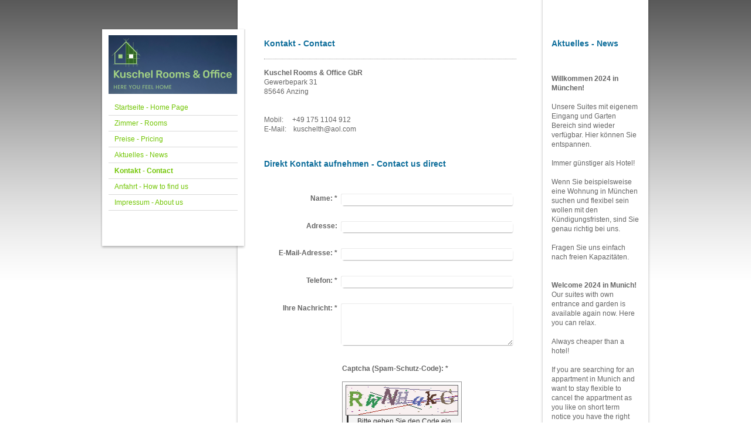

--- FILE ---
content_type: text/html; charset=UTF-8
request_url: https://www.kuschel-roomsplusoffice.de/kontakt-contact/
body_size: 8121
content:
<!DOCTYPE html>
<html lang="de"  ><head prefix="og: http://ogp.me/ns# fb: http://ogp.me/ns/fb# business: http://ogp.me/ns/business#">
    <meta http-equiv="Content-Type" content="text/html; charset=utf-8"/>
    <meta name="generator" content="IONOS MyWebsite"/>
        
    <link rel="dns-prefetch" href="//cdn.website-start.de/"/>
    <link rel="dns-prefetch" href="//102.mod.mywebsite-editor.com"/>
    <link rel="dns-prefetch" href="https://102.sb.mywebsite-editor.com/"/>
    <link rel="shortcut icon" href="//cdn.website-start.de/favicon.ico"/>
        <title>kuschel rooms+office - Kontakt - Contact</title>
    
    

<meta name="format-detection" content="telephone=no"/>
        <meta name="keywords" content="Tourismus, Reisen, Experte, professionell, Hilfe, Kontakt, Telefon, Mail"/>
            <meta name="description" content="Die Kontaktdaten von kuschel rooms+office inklusive Telefon und E-Mail"/>
            <meta name="robots" content="index,follow"/>
        <link href="https://www.kuschel-roomsplusoffice.de/s/style/layout.css?1707418505" rel="stylesheet" type="text/css"/>
    <link href="https://www.kuschel-roomsplusoffice.de/s/style/main.css?1707418505" rel="stylesheet" type="text/css"/>
    <link href="https://www.kuschel-roomsplusoffice.de/s/style/font.css?1707418505" rel="stylesheet" type="text/css"/>
    <link href="//cdn.website-start.de/app/cdn/min/group/web.css?1763478093678" rel="stylesheet" type="text/css"/>
<link href="//cdn.website-start.de/app/cdn/min/moduleserver/css/de_DE/common,form,shoppingbasket?1763478093678" rel="stylesheet" type="text/css"/>
    <link href="https://102.sb.mywebsite-editor.com/app/logstate2-css.php?site=536375486&amp;t=1769359553" rel="stylesheet" type="text/css"/>

<script type="text/javascript">
    /* <![CDATA[ */
var stagingMode = '';
    /* ]]> */
</script>
<script src="https://102.sb.mywebsite-editor.com/app/logstate-js.php?site=536375486&amp;t=1769359553"></script>

    <link href="https://www.kuschel-roomsplusoffice.de/s/style/print.css?1763478093678" rel="stylesheet" media="print" type="text/css"/>
    <script type="text/javascript">
    /* <![CDATA[ */
    var systemurl = 'https://102.sb.mywebsite-editor.com/';
    var webPath = '/';
    var proxyName = '';
    var webServerName = 'www.kuschel-roomsplusoffice.de';
    var sslServerUrl = 'https://www.kuschel-roomsplusoffice.de';
    var nonSslServerUrl = 'http://www.kuschel-roomsplusoffice.de';
    var webserverProtocol = 'http://';
    var nghScriptsUrlPrefix = '//102.mod.mywebsite-editor.com';
    var sessionNamespace = 'DIY_SB';
    var jimdoData = {
        cdnUrl:  '//cdn.website-start.de/',
        messages: {
            lightBox: {
    image : 'Bild',
    of: 'von'
}

        },
        isTrial: 0,
        pageId: 920663299    };
    var script_basisID = "536375486";

    diy = window.diy || {};
    diy.web = diy.web || {};

        diy.web.jsBaseUrl = "//cdn.website-start.de/s/build/";

    diy.context = diy.context || {};
    diy.context.type = diy.context.type || 'web';
    /* ]]> */
</script>

<script type="text/javascript" src="//cdn.website-start.de/app/cdn/min/group/web.js?1763478093678" crossorigin="anonymous"></script><script type="text/javascript" src="//cdn.website-start.de/s/build/web.bundle.js?1763478093678" crossorigin="anonymous"></script><script src="//cdn.website-start.de/app/cdn/min/moduleserver/js/de_DE/common,form,shoppingbasket?1763478093678"></script>
<script type="text/javascript" src="https://cdn.website-start.de/proxy/apps/static/resource/dependencies/"></script><script type="text/javascript">
                    if (typeof require !== 'undefined') {
                        require.config({
                            waitSeconds : 10,
                            baseUrl : 'https://cdn.website-start.de/proxy/apps/static/js/'
                        });
                    }
                </script><script type="text/javascript" src="//cdn.website-start.de/app/cdn/min/group/pfcsupport.js?1763478093678" crossorigin="anonymous"></script>    <meta property="og:type" content="business.business"/>
    <meta property="og:url" content="https://www.kuschel-roomsplusoffice.de/kontakt-contact/"/>
    <meta property="og:title" content="kuschel rooms+office - Kontakt - Contact"/>
            <meta property="og:description" content="Die Kontaktdaten von kuschel rooms+office inklusive Telefon und E-Mail"/>
                <meta property="og:image" content="https://www.kuschel-roomsplusoffice.de/s/misc/logo.PNG?t=1766637393"/>
        <meta property="business:contact_data:country_name" content="Deutschland"/>
    <meta property="business:contact_data:street_address" content="Gewerbeaprk 31"/>
    <meta property="business:contact_data:locality" content="Anzing"/>
    
    <meta property="business:contact_data:email" content="info@kuschel-roomsplusoffice.de"/>
    <meta property="business:contact_data:postal_code" content="85646"/>
    <meta property="business:contact_data:phone_number" content="+49 175 1104912"/>
    
    
<meta property="business:hours:day" content="MONDAY"/><meta property="business:hours:start" content="00:00"/><meta property="business:hours:end" content="23:30"/><meta property="business:hours:day" content="TUESDAY"/><meta property="business:hours:start" content="00:00"/><meta property="business:hours:end" content="23:30"/><meta property="business:hours:day" content="WEDNESDAY"/><meta property="business:hours:start" content="00:00"/><meta property="business:hours:end" content="23:30"/><meta property="business:hours:day" content="THURSDAY"/><meta property="business:hours:start" content="00:00"/><meta property="business:hours:end" content="23:30"/><meta property="business:hours:day" content="FRIDAY"/><meta property="business:hours:start" content="00:00"/><meta property="business:hours:end" content="23:30"/><meta property="business:hours:day" content="SATURDAY"/><meta property="business:hours:start" content="00:00"/><meta property="business:hours:end" content="23:30"/><meta property="business:hours:day" content="SUNDAY"/><meta property="business:hours:start" content="00:00"/><meta property="business:hours:end" content="23:30"/></head>


<body class="body diyBgActive  cc-pagemode-default diy-market-de_DE" data-pageid="920663299" id="page-920663299">
    
    <div class="diyw">
        <div id="container">
	<div id="container_inner">

		<div id="header">
			<div id="header_inner">
				<div id="header_innermost">
					<div id="emotionheader_wrapper">

						
<style type="text/css" media="all">
.diyw div#emotion-header {
        max-width: 220px;
        max-height: 100px;
                background: #eeeeee;
    }

.diyw div#emotion-header-title-bg {
    left: 0%;
    top: 68%;
    width: 100%;
    height: 32%;

    background-color: #FFFFFF;
    opacity: 0.50;
    filter: alpha(opacity = 50);
    display: none;}
.diyw img#emotion-header-logo {
    left: 0.00%;
    top: 0.00%;
    background: transparent;
            width: 99.55%;
        height: 100.00%;
            }

.diyw div#emotion-header strong#emotion-header-title {
    left: 0%;
    top: 25%;
    color: #000000;
        font: normal normal 29px/120% Helvetica, 'Helvetica Neue', 'Trebuchet MS', sans-serif;
}

.diyw div#emotion-no-bg-container{
    max-height: 100px;
}

.diyw div#emotion-no-bg-container .emotion-no-bg-height {
    margin-top: 45.45%;
}
</style>
<div id="emotion-header" data-action="loadView" data-params="active" data-imagescount="1">
    
        <div id="ehSlideshowPlaceholder">
            <div id="ehSlideShow">
                <div class="slide-container">
                                        <div style="background-color: #eeeeee">
                            <img src="https://www.kuschel-roomsplusoffice.de/s/img/emotionheader.jpg?1709330428.220px.100px" alt=""/>
                        </div>
                                    </div>
            </div>
        </div>


        <script type="text/javascript">
        //<![CDATA[
                diy.module.emotionHeader.slideShow.init({ slides: [{"url":"https:\/\/www.kuschel-roomsplusoffice.de\/s\/img\/emotionheader.jpg?1709330428.220px.100px","image_alt":"","bgColor":"#eeeeee"}] });
        //]]>
        </script>

            <div id="emotion-no-bg-container">
            <div class="emotion-no-bg-height"></div>
        </div>
    
                        <a href="https://www.kuschel-roomsplusoffice.de/">
        
                    <img id="emotion-header-logo" src="https://www.kuschel-roomsplusoffice.de/s/misc/logo.PNG?t=1766637393" alt=""/>
        
                    </a>
            
    
            <strong id="emotion-header-title" style="text-align: left"></strong>
                    <div class="notranslate">
                <svg xmlns="http://www.w3.org/2000/svg" version="1.1" id="emotion-header-title-svg" viewBox="0 0 220 100" preserveAspectRatio="xMinYMin meet"><text style="font-family:Helvetica, 'Helvetica Neue', 'Trebuchet MS', sans-serif;font-size:29px;font-style:normal;font-weight:normal;fill:#000000;line-height:1.2em;"><tspan x="0" style="text-anchor: start" dy="0.95em"> </tspan></text></svg>
            </div>
            
    
    <script type="text/javascript">
    //<![CDATA[
    (function ($) {
        function enableSvgTitle() {
                        var titleSvg = $('svg#emotion-header-title-svg'),
                titleHtml = $('#emotion-header-title'),
                emoWidthAbs = 220,
                emoHeightAbs = 100,
                offsetParent,
                titlePosition,
                svgBoxWidth,
                svgBoxHeight;

                        if (titleSvg.length && titleHtml.length) {
                offsetParent = titleHtml.offsetParent();
                titlePosition = titleHtml.position();
                svgBoxWidth = titleHtml.width();
                svgBoxHeight = titleHtml.height();

                                titleSvg.get(0).setAttribute('viewBox', '0 0 ' + svgBoxWidth + ' ' + svgBoxHeight);
                titleSvg.css({
                   left: Math.roundTo(100 * titlePosition.left / offsetParent.width(), 3) + '%',
                   top: Math.roundTo(100 * titlePosition.top / offsetParent.height(), 3) + '%',
                   width: Math.roundTo(100 * svgBoxWidth / emoWidthAbs, 3) + '%',
                   height: Math.roundTo(100 * svgBoxHeight / emoHeightAbs, 3) + '%'
                });

                titleHtml.css('visibility','hidden');
                titleSvg.css('visibility','visible');
            }
        }

        
            var posFunc = function($, overrideSize) {
                var elems = [], containerWidth, containerHeight;
                                    elems.push({
                        selector: '#emotion-header-title',
                        overrideSize: true,
                        horPos: 0,
                        vertPos: 25                    });
                    lastTitleWidth = $('#emotion-header-title').width();
                                                elems.push({
                    selector: '#emotion-header-title-bg',
                    horPos: 0,
                    vertPos: 100                });
                                
                containerWidth = parseInt('220');
                containerHeight = parseInt('100');

                for (var i = 0; i < elems.length; ++i) {
                    var el = elems[i],
                        $el = $(el.selector),
                        pos = {
                            left: el.horPos,
                            top: el.vertPos
                        };
                    if (!$el.length) continue;
                    var anchorPos = $el.anchorPosition();
                    anchorPos.$container = $('#emotion-header');

                    if (overrideSize === true || el.overrideSize === true) {
                        anchorPos.setContainerSize(containerWidth, containerHeight);
                    } else {
                        anchorPos.setContainerSize(null, null);
                    }

                    var pxPos = anchorPos.fromAnchorPosition(pos),
                        pcPos = anchorPos.toPercentPosition(pxPos);

                    var elPos = {};
                    if (!isNaN(parseFloat(pcPos.top)) && isFinite(pcPos.top)) {
                        elPos.top = pcPos.top + '%';
                    }
                    if (!isNaN(parseFloat(pcPos.left)) && isFinite(pcPos.left)) {
                        elPos.left = pcPos.left + '%';
                    }
                    $el.css(elPos);
                }

                // switch to svg title
                enableSvgTitle();
            };

                        var $emotionImg = jQuery('#emotion-header-img');
            if ($emotionImg.length > 0) {
                // first position the element based on stored size
                posFunc(jQuery, true);

                // trigger reposition using the real size when the element is loaded
                var ehLoadEvTriggered = false;
                $emotionImg.one('load', function(){
                    posFunc(jQuery);
                    ehLoadEvTriggered = true;
                                    }).each(function() {
                                        if(this.complete || typeof this.complete === 'undefined') {
                        jQuery(this).load();
                    }
                });

                                noLoadTriggeredTimeoutId = setTimeout(function() {
                    if (!ehLoadEvTriggered) {
                        posFunc(jQuery);
                    }
                    window.clearTimeout(noLoadTriggeredTimeoutId)
                }, 5000);//after 5 seconds
            } else {
                jQuery(function(){
                    posFunc(jQuery);
                });
            }

                        if (jQuery.isBrowser && jQuery.isBrowser.ie8) {
                var longTitleRepositionCalls = 0;
                longTitleRepositionInterval = setInterval(function() {
                    if (lastTitleWidth > 0 && lastTitleWidth != jQuery('#emotion-header-title').width()) {
                        posFunc(jQuery);
                    }
                    longTitleRepositionCalls++;
                    // try this for 5 seconds
                    if (longTitleRepositionCalls === 5) {
                        window.clearInterval(longTitleRepositionInterval);
                    }
                }, 1000);//each 1 second
            }

            }(jQuery));
    //]]>
    </script>

    </div>


					</div>

					<div id="navigation">
						<div id="mainNavWrapper">

							<div class="webnavigation"><ul id="mainNav1" class="mainNav1"><li class="navTopItemGroup_1"><a data-page-id="920663294" href="https://www.kuschel-roomsplusoffice.de/" class="level_1"><span>Startseite - Home Page</span></a></li><li class="navTopItemGroup_2"><a data-page-id="920663295" href="https://www.kuschel-roomsplusoffice.de/zimmer-rooms/" class="level_1"><span>Zimmer - Rooms</span></a></li><li class="navTopItemGroup_3"><a data-page-id="920663297" href="https://www.kuschel-roomsplusoffice.de/preise-pricing/" class="level_1"><span>Preise - Pricing</span></a></li><li class="navTopItemGroup_4"><a data-page-id="920663298" href="https://www.kuschel-roomsplusoffice.de/aktuelles-news/" class="level_1"><span>Aktuelles - News</span></a></li><li class="navTopItemGroup_5"><a data-page-id="920663299" href="https://www.kuschel-roomsplusoffice.de/kontakt-contact/" class="current level_1"><span>Kontakt - Contact</span></a></li><li class="navTopItemGroup_6"><a data-page-id="920663300" href="https://www.kuschel-roomsplusoffice.de/anfahrt-how-to-find-us/" class="level_1"><span>Anfahrt - How to find us</span></a></li><li class="navTopItemGroup_7"><a data-page-id="920663302" href="https://www.kuschel-roomsplusoffice.de/impressum-about-us/" class="level_1"><span>Impressum - About us</span></a></li></ul></div>

						</div>
					</div>

				</div>
			</div>
		</div>

		<div id="content">

			<div id="mainContent">
				<!-- content_start -->

				
        <div id="content_area">
        	<div id="content_start"></div>
        	
        
        <div id="matrix_1025090371" class="sortable-matrix" data-matrixId="1025090371"><div class="n module-type-header diyfeLiveArea "> <h2><span class="diyfeDecoration">Kontakt - Contact</span></h2> </div><div class="n module-type-hr diyfeLiveArea "> <div style="padding: 0px 0px">
    <div class="hr"></div>
</div>
 </div><div class="n module-type-text diyfeLiveArea "> <p><strong>Kuschel Rooms &amp; Office GbR</strong></p>
<p>Gewerbepark 31</p>
<p>85646 Anzing</p>
<p> </p>
<p> </p>
<p>Mobil:     +49 175 1104 912</p>
<p>E-Mail:    kuschelth@aol.com</p>
<p> </p>
<p> </p> </div><div class="n module-type-header diyfeLiveArea "> <h2><span class="diyfeDecoration">Direkt Kontakt aufnehmen - Contact us direct</span></h2> </div><div class="n module-type-remoteModule-form diyfeLiveArea ">             <div id="modul_5817997139_content"><div id="NGH5817997139__main">
<div class="form-success">
    <div class="h1">
        Ihre Formularnachricht wurde erfolgreich versendet.    </div>
    <div class="form-success-text">
        Sie haben folgende Daten eingegeben:    </div>
    <br/>
    <div class="form-success-content">

    </div>
</div>

<div class="form-headline">
    <strong></strong>
    <br/><br/>
</div>

<div class="form-errors">
    <div class="form-errors-title">
        Bitte korrigieren Sie Ihre Eingaben in den folgenden Feldern:    </div>
    <ul> </ul>
</div>

<div class="form-error-send error">
    <div class="form-errors-title">
        Beim Versenden des Formulars ist ein Fehler aufgetreten. Bitte versuchen Sie es später noch einmal.    </div>
</div>

<form class="nform" data-form-id="5817997139">

    <div class="form-item-zone form-item-zone-text">

        <div class="form-item form-item-first form-item-text ">
            <label for="mod-form-5817997139-text-2637866">
                <span>Name:</span> *            </label>
            <input class="single" data-field-required="true" data-field-id="2637866" type="text" id="mod-form-5817997139-text-2637866" name="mod-form-5817997139-text-2637866"/>
        </div>
    
        <div class="form-item form-item-text ">
            <label for="mod-form-5817997139-text-2637872">
                <span>Adresse:</span>             </label>
            <input class="single" data-field-id="2637872" type="text" id="mod-form-5817997139-text-2637872" name="mod-form-5817997139-text-2637872"/>
        </div>
    
        <div class="form-item form-item-text ">
            <label for="mod-form-5817997139-text-2637875">
                <span>E-Mail-Adresse:</span> *            </label>
            <input class="single" data-field-email="true" data-field-required="true" data-field-id="2637875" type="text" id="mod-form-5817997139-text-2637875" name="mod-form-5817997139-text-2637875"/>
        </div>
    
        <div class="form-item form-item-text ">
            <label for="mod-form-5817997139-text-2637878">
                <span>Telefon:</span> *            </label>
            <input class="single" data-field-required="true" data-field-id="2637878" type="text" id="mod-form-5817997139-text-2637878" name="mod-form-5817997139-text-2637878"/>
        </div>
    </div><div class="form-item-zone form-item-zone-checkbox">
</div><div class="form-item-zone form-item-zone-textarea">

        <div class="form-item form-item-first form-item-textarea ">
            <label for="mod-form-5817997139-textarea-2637890">
                <span>Ihre Nachricht:</span> *            </label>
            <textarea data-field-required="true" data-field-id="2637890" id="mod-form-5817997139-textarea-2637890" name="mod-form-5817997139-textarea-2637890"></textarea>
        </div>
    </div>
                        <label><strong>Captcha (Spam-Schutz-Code):  *</strong></label>
            <div id="cap-container-2ae3ded9208bff096648117fff26447c">
            </div>

            <script>
                jQuery(function() {
                    window.diy.ux.Cap2.create(jQuery('#cap-container-2ae3ded9208bff096648117fff26447c'), '2ae3ded9208bff096648117fff26447c');
                });
            </script>
                <br/>

    
                <div id="legal-container" class="form-item-zone form-item-zone-checkbox" style="display: flex; flex-direction: row; padding-bottom: 30px;">
                <label style="display: inline-block; text-align: right; width: 29%; padding-right: 2%;">
                </label>
                <div style="display: table; width: 68%;">
                    <input type="checkbox" name="legal" style="display: table-cell"/>
                    <b style="display: table-cell; padding: 0 8px 0 4px;">*</b>                    <div style="display: table-cell">
                        Hiermit erkläre ich mich einverstanden, dass meine in das Kontaktformular eingegebenen Daten elektronisch gespeichert und zum Zweck der Kontaktaufnahme verarbeitet und genutzt werden. Mir ist bekannt, dass ich meine Einwilligung jederzeit widerrufen kann.                    </div>
                </div>
            </div>
    
    
        
        <p class="note">
        <strong class="alert">Hinweis</strong>:
        Felder, die mit <em>*</em> bezeichnet sind, sind Pflichtfelder.</p>
        
    
    <input type="submit" name="mod-form-submit" value="Formular senden"/>
    </form>
</div>
</div><script>/* <![CDATA[ */var __NGHModuleInstanceData5817997139 = __NGHModuleInstanceData5817997139 || {};__NGHModuleInstanceData5817997139.server = 'http://102.mod.mywebsite-editor.com';__NGHModuleInstanceData5817997139.data_web = {};var m = mm[5817997139] = new Form(5817997139,204872,'form');if (m.initView_main != null) m.initView_main();/* ]]> */</script>
         </div></div>
        
        
        </div>

				<!-- content_ende -->
			</div>

			<div id="subContent">

				<div id="matrix_1025090368" class="sortable-matrix" data-matrixId="1025090368"><div class="n module-type-header diyfeLiveArea "> <h2><span class="diyfeDecoration">Aktuelles - News</span></h2> </div><div class="n module-type-text diyfeLiveArea "> <p> </p>
<p> </p>
<p><strong>Willkommen 2024 in München!</strong></p>
<p> </p>
<p>Unsere Suites mit eigenem Eingang und Garten Bereich sind wieder verfügbar. Hier können Sie entspannen.</p>
<p> </p>
<p>Immer günstiger als Hotel!</p>
<p> </p>
<p>Wenn Sie beispielsweise eine Wohnung in München suchen und flexibel sein wollen mit den Kündigungsfristen, sind Sie genau richtig bei uns.</p>
<p> </p>
<p>Fragen Sie uns einfach nach freien Kapazitäten.</p>
<p> </p>
<p> </p>
<p><strong>Welcome 2024 in Munich!</strong></p>
<p>Our suites with own entrance and garden is available again now. Here you can relax.</p>
<p> </p>
<p>Always cheaper than a hotel!</p>
<p> </p>
<p>If you are searching for an appartment in Munich and want to stay flexible to cancel the appartment as you like on short term notice you have the right location here. </p>
<p> </p>
<p>Just talk to us for free capacity!</p>
<p><em>﻿</em></p> </div><div class="n module-type-hr diyfeLiveArea "> <div style="padding: 0px 0px">
    <div class="hr"></div>
</div>
 </div><div class="n module-type-header diyfeLiveArea "> <h2><span class="diyfeDecoration">Kontakt - Contact</span></h2> </div><div class="n module-type-textWithImage diyfeLiveArea "> 
<div class="clearover imageFitWidth" id="textWithImage-5791514098">
<div class="align-container imgleft" style="max-width: 100%; width: 149px;">
    <a class="imagewrapper" href="https://www.kuschel-roomsplusoffice.de/s/cc_images/teaserbox_2469845749.jpg?t=1551272660" rel="lightbox[5791514098]">
        <img src="https://www.kuschel-roomsplusoffice.de/s/cc_images/cache_2469845749.jpg?t=1551272660" id="image_5791514098" alt="" style="width:100%"/>
    </a>


</div> 
<div class="textwrapper">
<p style="text-align: center;">Welcome!</p>
</div>
</div> 
<script type="text/javascript">
    //<![CDATA[
    jQuery(document).ready(function($){
        var $target = $('#textWithImage-5791514098');

        if ($.fn.swipebox && Modernizr.touch) {
            $target
                .find('a[rel*="lightbox"]')
                .addClass('swipebox')
                .swipebox();
        } else {
            $target.tinyLightbox({
                item: 'a[rel*="lightbox"]',
                cycle: false,
                hideNavigation: true
            });
        }
    });
    //]]>
</script>
 </div><div class="n module-type-text diyfeLiveArea "> <p>Sie erreichen uns unter - Contact us:</p>
<p> </p>
<p><a href="mailto:info@kuschel-roomsplusoffice.de">kuschelth@aol.com</a></p>
<p> </p>
<p>+49 175 1104 912</p>
<p> </p>
<p>Gewerbepark 31,</p>
<p>85646 Anzing</p> </div><div class="n module-type-hr diyfeLiveArea "> <div style="padding: 0px 0px">
    <div class="hr"></div>
</div>
 </div></div>

			</div>

		</div>

		<div class="c"></div>

	</div>
</div>

<div id="footer">
	<div id="footer_inner">
		<div id="footer_innermost">
			<div id="footer_wrapper" class="altcolor">

				<div id="contentfooter">
    <div class="leftrow">
                        <a rel="nofollow" href="javascript:window.print();">
                    <img class="inline" height="14" width="18" src="//cdn.website-start.de/s/img/cc/printer.gif" alt=""/>
                    Druckversion                </a> <span class="footer-separator">|</span>
                <a href="https://www.kuschel-roomsplusoffice.de/sitemap/">Sitemap</a>
                        <br/> © kuschel rooms+office GbR
            </div>
    <script type="text/javascript">
        window.diy.ux.Captcha.locales = {
            generateNewCode: 'Neuen Code generieren',
            enterCode: 'Bitte geben Sie den Code ein'
        };
        window.diy.ux.Cap2.locales = {
            generateNewCode: 'Neuen Code generieren',
            enterCode: 'Bitte geben Sie den Code ein'
        };
    </script>
    <div class="rightrow">
                    <span class="loggedout">
                <a rel="nofollow" id="login" href="https://login.1and1-editor.com/536375486/www.kuschel-roomsplusoffice.de/de?pageId=920663299">
                    Login                </a>
            </span>
                <p><a class="diyw switchViewWeb" href="javascript:switchView('desktop');">Webansicht</a><a class="diyw switchViewMobile" href="javascript:switchView('mobile');">Mobile-Ansicht</a></p>
                <span class="loggedin">
            <a rel="nofollow" id="logout" href="https://102.sb.mywebsite-editor.com/app/cms/logout.php">Logout</a> <span class="footer-separator">|</span>
            <a rel="nofollow" id="edit" href="https://102.sb.mywebsite-editor.com/app/536375486/920663299/">Seite bearbeiten</a>
        </span>
    </div>
</div>
            <div id="loginbox" class="hidden">
                <script type="text/javascript">
                    /* <![CDATA[ */
                    function forgotpw_popup() {
                        var url = 'https://passwort.1und1.de/xml/request/RequestStart';
                        fenster = window.open(url, "fenster1", "width=600,height=400,status=yes,scrollbars=yes,resizable=yes");
                        // IE8 doesn't return the window reference instantly or at all.
                        // It may appear the call failed and fenster is null
                        if (fenster && fenster.focus) {
                            fenster.focus();
                        }
                    }
                    /* ]]> */
                </script>
                                <img class="logo" src="//cdn.website-start.de/s/img/logo.gif" alt="IONOS" title="IONOS"/>

                <div id="loginboxOuter"></div>
            </div>
        


				<div class="c"></div>
			</div>
		</div>
	</div>
</div>

<div id="background"></div>
    </div>

            <div id="mobile-infobar-spacer"></div>
<table id="mobile-infobar" class="light"><tbody><tr>
            <td class="mobile-infobar-button mobile-infobar-button-phone" style="width: 33%"><a href="tel:+49 175 1104912" class="mobile-infobar-link">
            <span class="mobile-infobar-icon-box">
                <svg xmlns="http://www.w3.org/2000/svg" class="mobile-infobar-icon" preserveAspectRatio="xMidYMid"><path d="M17.76 14.96c.027.048.036.09.023.126-.204.546-.31 1.133-.846 1.643s-2.728 1.71-4.503 1.165c-.33-.1-.555-.208-.743-.32-.003.016-.003.033-.007.05-2.57-.843-4.992-2.286-7.042-4.328C2.59 11.255 1.143 8.843.297 6.283c.018-.004.036-.005.054-.008-.083-.165-.163-.357-.24-.607-.54-1.767.673-3.956 1.188-4.49.177-.186.363-.32.554-.423.032-.057.084-.104.156-.13L3.643.018c.144-.054.328.023.414.17L6.52 4.405c.086.147.062.342-.056.438l-.94.765c-.01.033-.025.058-.045.074-.328.263-.944.754-1.195 1.19-.105.18-.1.4-.058.514.053.145.123.32.194.493.647 1.148 1.45 2.235 2.433 3.214 1.03 1.024 2.173 1.86 3.388 2.518.16.063.322.13.455.178.115.042.335.05.517-.055.26-.15.54-.427.78-.696.01-.047.03-.09.063-.132l1.1-1.34c.095-.118.29-.143.438-.058l4.218 2.443c.148.086.225.268.172.41l-.223.597z"/></svg>
            </span><br/>
            <span class="mobile-infobar-text">Anrufen</span>
        </a></td>
                <td class="mobile-infobar-button mobile-infobar-button-email" style="width: 33%"><a href="mailto:info@kuschel-roomsplusoffice.de" class="mobile-infobar-link">
            <span class="mobile-infobar-icon-box">
                <svg xmlns="http://www.w3.org/2000/svg" class="mobile-infobar-icon" preserveAspectRatio="xMidYMid"><path d="M13.472 7.327L20 .8v12.89l-6.528-6.363zm-4.735.158L1.252 0h17.47l-7.485 7.485c-.69.69-1.81.69-2.5 0zM0 13.667V.83l6.502 6.5L0 13.668zM1.192 14l6.066-5.912 1.288 1.288c.795.794 2.083.794 2.878 0l1.293-1.293L18.79 14H1.19z"/></svg>
            </span><br/>
            <span class="mobile-infobar-text">E-Mail</span>
        </a></td>
                <td class="mobile-infobar-button mobile-infobar-button-address" style="width: 33%"><a href="https://maps.apple.com/?daddr=Gewerbeaprk+31%2C+Anzing%2C+85646" class="mobile-infobar-link">
            <span class="mobile-infobar-icon-box">
                <svg xmlns="http://www.w3.org/2000/svg" class="mobile-infobar-icon" preserveAspectRatio="xMidYMid"><path d="M19.692 10.738l-8.954 8.954c-.412.412-1.08.412-1.492 0L.292 10.738c-.412-.412-.412-1.08 0-1.492L9.246.292c.412-.412 1.08-.412 1.492 0l8.954 8.954c.412.412.412 1.08 0 1.492zM12 6v2H8c-.552 0-1 .448-1 1v5c0 .552.448 1 1 1s1-.448 1-1v-4h3v2l3-3-3-3z"/></svg>
            </span><br/>
            <span class="mobile-infobar-text">Anfahrt</span>
        </a></td>
    </tr></tbody></table>

    
    </body>


<!-- rendered at Thu, 25 Dec 2025 05:36:33 +0100 -->
</html>


--- FILE ---
content_type: text/css
request_url: https://www.kuschel-roomsplusoffice.de/s/style/layout.css?1707418505
body_size: 1176
content:

body 
{
	margin: 0;
	padding: 0 0 120px;
}


.diyw .altcolor {
	background: #99cc66;
}


.diyw div#container {
	width: 930px;
	margin: 0 auto 1px;
}

.diyw div#container_inner {
	background: url(https://www.kuschel-roomsplusoffice.de/s/img/1015-container_bg.png) repeat-y 100% 0;
	margin: 0 -4px;
	padding: 0 4px;
	position: relative;
	zoom: 1;
}

* html .diyw div#container_inner {
	background-image: url(https://www.kuschel-roomsplusoffice.de/s/img/1015-container_bg.gif);
}


.diyw div#header {
	width: 240px;
	float: left;
	background: url(https://www.kuschel-roomsplusoffice.de/s/img/1015-header_bg_top.png) no-repeat 50% 0;
	margin: -2px -4px 0;
	padding: 2px 4px 0;
	position: relative;
	top: 50px;
}

.diyw div#header_inner {
	background: url(https://www.kuschel-roomsplusoffice.de/s/img/1015-header_bg_bottom.png) no-repeat 50% 100%;
	margin: 0 -4px;
	padding: 0 4px 6px;
	position: relative;
}

.diyw div#header_innermost {
	background: url(https://www.kuschel-roomsplusoffice.de/s/img/1015-header_bg.png) repeat-y 50% 0;
	margin: 0 -4px;
	padding: 10px 14px;
	position: relative;
}

* html .diyw div#header {
	background-image: url(https://www.kuschel-roomsplusoffice.de/s/img/1015-header_bg_top.gif);
}

* html .diyw div#header_inner {
	background-image: url(https://www.kuschel-roomsplusoffice.de/s/img/1015-header_bg_bottom.gif);
}

* html .diyw div#header_innermost {
	background-image: url(https://www.kuschel-roomsplusoffice.de/s/img/1015-header_bg.gif);
}

.diyw div#emotionheader_wrapper {
	margin-bottom: 10px;
}


.diyw div#content {
	width: 690px;
	float: right;
}

.diyw div#mainContent {
	width: 440px;
	padding: 60px 40px 120px 30px;
	float: left;
}

.diyw div#subContent {
	width: 160px;
	padding: 60px 10px 10px;
	float: right;
}

.diyw div#jimdobox {
	margin-bottom: 20px;
}


.diyw div#sidebar {
}


.diyw ul.mainNav1 {
	margin: 0;
	padding: 0 0 50px;
	list-style: none;
}

.diyw ul.mainNav1 li {
	width: 220px;
}

.diyw ul.mainNav1 li a {
	display: block;
	width: 200px;
	padding: 5px 10px;
	text-decoration: none;
	border-bottom: 1px solid #dadada;
}

.diyw ul.mainNav1 li a:hover, .diyw ul.mainNav1 li a.current {
	font-weight: bold;
}

.diyw ul.mainNav2 {
	margin: 0;
	padding: 0;
	list-style: none;
}

.diyw ul.mainNav2 li a {
	width: 180px;
	padding: 5px 10px 5px 30px;
}

.diyw ul.mainNav3 {
	margin: 0;
	padding: 0;
	list-style: none;
}

.diyw ul.mainNav3 li a {
	width: 170px;
	padding: 5px 10px 5px 40px;
}


.diyw div#footer {
	clear: both;
	width: 700px;
	margin: 0 auto;
	padding: 0 0 0 230px;
}

.diyw div#footer_inner {
	background: url(https://www.kuschel-roomsplusoffice.de/s/img/1015-footer_bg_bottom.png) no-repeat 50% 100%;
	margin: 0 -4px;
	padding: 0 4px 6px;
	position: relative;
	zoom: 1;
}

.diyw div#footer_innermost {
	background: url(https://www.kuschel-roomsplusoffice.de/s/img/1015-footer_bg.png) repeat-y 50% 0;
	margin: 0 -4px;
	padding: 0 4px;
}

.diyw div#footer_wrapper {
	background-image: url(https://www.kuschel-roomsplusoffice.de/s/img/1015-footer_gradient.png);
	background-repeat: repeat-x;
	background-position: 0 100%;
	padding: 5px 10px;
	position: relative;
	zoom: 1;
}

* html .diyw div#footer_inner {
	background-image: none;
}

* html .diyw div#footer_innermost {
	background-image: none;
}

* html .diyw div#footer_wrapper {
	
	background-image: none;
}

.diyw br.c {
	display: block;
}


.diyw div#background {
	background: url("https://www.kuschel-roomsplusoffice.de/s/img/1015-body_bg.png") repeat-x scroll 0 0 transparent;
	height: 477px;
	position: absolute;
	top: 0;
	width: 100%;
	z-index: -1;
}



body .diyw
{
	font: normal 11px/140% Verdana, Arial, Helvetica, sans-serif;
	color: #666666;
}
 .diyw p, .diyw table, .diyw td {
	font: normal 11px/140% Verdana, Arial, Helvetica, sans-serif;
	color: #666666;
}

.diyw h1 {
	font: bold 14px/140% Verdana, Arial, Helvetica, sans-serif;
	color: #000000;
}

.diyw h2 {
	font: bold 12px/140% Verdana, Arial, Helvetica, sans-serif;
	color: #666666;
}


.diyw a.trackbackUrl, 
.diyw a.trackbackUrl:link,
.diyw a.trackbackUrl:visited,
.diyw a.trackbackUrl:hover,
.diyw a.trackbackUrl:active {
	background: #EEEEEE none repeat scroll 0% 0%;
	border: 1px solid black;
	color: #333333;
	padding: 2px;
	text-decoration: none;
}

.diyw a:link,
.diyw a:visited {
	text-decoration: underline; 
	color: #DB2F2C;
}

.diyw a:active, 
.diyw a:hover {
	text-decoration: none; 
	color: #DB2F2C;
}

.diyw div.hr {
	border-bottom-style: dotted;
	border-bottom-width: 1px; 
	border-color: #CCCCCC;
	height: 1px;
}
 
.diyw .altcolor,
.diyw .altcolor p {
	color: #000000;
}

.diyw .altcolor h1 {
	color: #000000;
}

.diyw .altcolor h2 {
	color: #000000;
}

.diyw .altcolor a:link,
.diyw .altcolor a:visited {
	color: #000000;
}

.diyw .altcolor a:active, 
.diyw .altcolor a:hover {
	color: #000000;
}

.diyw .altcolor div.hr {
	border-color: #000000;
}
